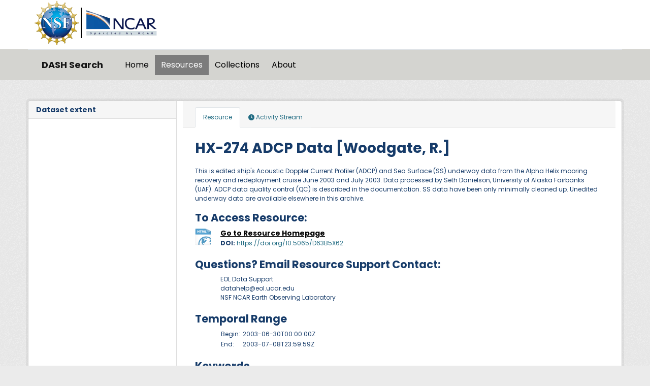

--- FILE ---
content_type: text/html; charset=utf-8
request_url: https://data.ucar.edu/dataset/hx-274-adcp-data-woodgate-r
body_size: 8913
content:
<!DOCTYPE html>
<!--[if IE 9]> <html lang="en" class="ie9"> <![endif]-->
<!--[if gt IE 8]><!--> <html lang="en"  > <!--<![endif]-->
  <head>
    <meta charset="utf-8" />
      <meta name="csrf_field_name" content="_csrf_token" />
      <meta name="_csrf_token" content="IjY2NTNmOTFlNDQwNzhiYzljZmQ5NDlhOWQwN2I3NzNiNjkzZDM0YjEi.aXdPIQ.Q3t_SnNDDQLt8WOtPw4wVKQHttQ" />

      <meta name="generator" content="ckan 2.11.3" />
      <meta name="viewport" content="width=device-width, initial-scale=1.0">
    <title>HX-274 ADCP Data [Woodgate, R.] - Dataset - DASH Search</title>

    
    
    <link rel="shortcut icon" href="/NCARfavicon.ico" />
    
    
        <script type="text/javascript">
  (function(i,s,o,g,r,a,m){i['GoogleAnalyticsObject']=r;i[r]=i[r]||function(){
  (i[r].q=i[r].q||[]).push(arguments)},i[r].l=1*new Date();a=s.createElement(o),
  m=s.getElementsByTagName(o)[0];a.async=1;a.src=g;m.parentNode.insertBefore(a,m)
  })(window,document,'script','//www.google-analytics.com/analytics.js','ga');

  ga('create', 'UA-97518717-1', 'auto', {});
  
  ga('set', 'anonymizeIp', true);
  ga('send', 'pageview');
</script>
    

  
    
    
      
      
      
    
    

     

  


    
    <link href="/webassets/base/51d427fe_main.css" rel="stylesheet"/>
<link href="/webassets/ckanext-harvest/c95a0af2_harvest_css.css" rel="stylesheet"/>
<link href="/webassets/webassets-external/3255a8aa658d58116cb0f55dbd9baf44_custom.css" rel="stylesheet"/>
<link href="/webassets/webassets-external/fb94cf6425bcb35b7543a849ab4c5cc4_fonts.css" rel="stylesheet"/>
<link href="/webassets/ckanext-activity/8dd77216_activity.css" rel="stylesheet"/>
    
    
  
  <meta property="og:title" content="HX-274 ADCP Data [Woodgate, R.] - DASH Search">
  <meta property="og:description" content="This is edited ship&amp;#39;s Acoustic Doppler Current Profiler (ADCP) and Sea Surface (SS) underway data from the Alpha Helix mooring recovery and redeployment cruise June 2003 and July 2003. Data...">

            
                    
 
 
 
 
 
 
 

 
    <script type="application/ld+json">
        {
    "@context": "https://schema.org/",
    "@type": "Dataset",
    "author": [
        "Rebecca Woodgate",
        "Dr. Knut Aagaard",
        "Thomas J. Weingartner"
    ],
    "creator": {
        "@list": [
            {
                "@type": "Role",
                "name": "Rebecca Woodgate",
                "roleName": "Author"
            },
            {
                "@type": "Role",
                "name": "Dr. Knut Aagaard",
                "roleName": "Author"
            },
            {
                "@type": "Role",
                "name": "Thomas J. Weingartner",
                "roleName": "Author"
            }
        ]
    },
    "dateModified": "2025-10-07T21:43:40Z",
    "datePublished": "2007-11-05T14:29:59",
    "description": "This is edited ship&#39;s Acoustic Doppler Current Profiler (ADCP) and Sea Surface (SS) underway data from the Alpha Helix mooring recovery and redeployment cruise June 2003 and July 2003. Data processed by Seth Danielson, University of Alaska Fairbanks (UAF). ADCP data quality control (QC) is described in the documentation. SS data have been only minimally cleaned up. Unedited underway data are available elsewhere in this archive.",
    "distribution": {
        "@type": "DataDownload",
        "encodingFormat": [
            "ASCII",
            "PDF"
        ],
        "url": "https://doi.org/10.5065/D63B5X62"
    },
    "identifier": {
        "@id": "https://doi.org/10.5065/D63B5X62",
        "@type": "PropertyValue",
        "name": "DOI: 10.5065/D63B5X62",
        "propertyID": "https://registry.identifiers.org/registry/doi",
        "url": "https://doi.org/10.5065/D63B5X62",
        "value": "doi:10.5065/D63B5X62"
    },
    "isAccessibleForFree": true,
    "keywords": [
        "arctic",
        "earth science",
        "hydrography",
        "ocean circulation",
        "ocean currents",
        "oceanography",
        "oceans",
        "r/v alpha helix - hx",
        "ship",
        "ships"
    ],
    "name": "HX-274 ADCP Data [Woodgate, R.]",
    "publisher": [
        {
            "@type": "Organization",
            "name": "NSF NCAR Earth Observing Laboratory"
        }
    ],
    "spatialCoverage": {
        "@type": "Place",
        "geo": [
            {
                "@type": "GeoShape",
                "box": "65.00000 -169.00000 68.00000 -168.00000"
            }
        ]
    },
    "temporalCoverage": "2003-06-30T00:00:00Z/2003-07-08T23:59:59Z",
    "url": "https://doi.org/10.5065/D63B5X62",
    "version": "1.0"
}
    </script>
 

  </head>

  
  <body data-site-root="https://ckanprod.data-commons.k8s.ucar.edu/" data-locale-root="https://ckanprod.data-commons.k8s.ucar.edu/" >

    
    
        
    

    
    <div class="visually-hidden-focusable"><a href="#content">Skip to main content</a></div>
  

  
    


    
        


    
    
        
       

   

<div class="navbar navbar-static-top masthead">

    
        
    

      <div class="container logo-background">
          <hgroup class="header-image navbar-left">

            
                        <a class="logo" href="https://nsf.gov">
                            <img src="/images/nsf_logo.gif" alt="NCAR is Sponsored by the National Science Foundation"
                                 title="NCAR is Sponsored by the National Science Foundation" height="90"/>
                        </a>
                        <a class="logo-vertical-bar" href="https://ncar.ucar.edu">
                            <img src="/images/logo-ncar.webp" title="National Center for Atmospheric Research (NCAR)"
                                 height="60"/>
                        </a>
            

          </hgroup>
      </div>


    <div class="grey-background container-fluid px-0">
        <div class="container col-12 border-top">

            <nav class="navbar navbar-expand-md navbar-light bg-opacity-25">

                <a class="navbar-brand" href="/">DASH Search</a>

                <button class="navbar-toggler" type="button" data-bs-toggle="collapse"
                        data-bs-target="#main-navigation-toggle"
                        aria-controls="main-navigation-toggle" aria-expanded="false"
                        aria-label="Toggle navigation">
                    <span class="navbar-toggler-icon"></span>
                </button>

                <div class="collapse navbar-collapse" id="main-navigation-toggle">
                    
                        <ul class="navbar-nav nav-pills">
                            
                                
                                <li><a href="/">Home</a></li><li class="active"><a href="/dataset/">Resources</a></li><li><a href="/group/">Collections</a></li><li><a href="/about">About</a></li>
                            
                        </ul>
                    

                    
                    
                </div>
            </nav>
        </div>
    </div>

</div>

  
    <div class="main">
      <div id="content" class="container">
        
          
            <div class="flash-messages">
              
                
              
            </div>
          

          
            <div class="toolbar" role="navigation" aria-label="Breadcrumb">
              

            </div>
          

          <div class="row wrapper">
            
            
            

            
              <aside class="secondary col-md-3">
                
                
  

  

  
    


  


  
    


  




  
  
    

<section class="module module-narrow dataset-map">
<h2 class="module-heading"><i class="icon-medium icon-globe"></i> Dataset extent</h2>
  


<div class="dataset-map" data-module="dataset-map" data-extent="{&#34;type&#34;: &#34;Polygon&#34;, &#34;coordinates&#34;: [[[-169.0, 65.0], [-168.0, 65.0], [-168.0, 68.0], [-169.0, 68.0], [-169.0, 65.0]]]}" data-module-site_url="&#34;https://ckanprod.data-commons.k8s.ucar.edu/&#34;" data-module-map_config="{&#34;attribution&#34;: &#34;&amp;copy; &lt;a href=\&#34;https://www.openstreetmap.org/copyright\&#34;&gt;OpenStreetMap&lt;/a&gt; contributors&#34;, &#34;custom.url&#34;: &#34;https://tile.openstreetmap.org/{z}/{x}/{y}.png&#34;, &#34;type&#34;: &#34;custom&#34;}">
  <div id="dataset-map-container"></div>
</div>




</section>
  


              </aside>
            

            
              <div class="primary col-md-9 col-xs-12" role="main">
                
                
                  <article class="module">
                    
                      <header class="module-content page-header">
                        
                        <ul class="nav nav-tabs">
                          
  
  <li class="active"><a href="/dataset/hx-274-adcp-data-woodgate-r">Resource</a></li>
  

  <li><a href="/dataset/activity/hx-274-adcp-data-woodgate-r"><i class="fa fa-clock"></i> Activity Stream</a></li>

                        </ul>
                      </header>
                    
                    <div class="module-content">
                      
                      
  
                      
  
    
    <h1>
      
        HX-274 ADCP Data [Woodgate, R.]
        
        
      
    </h1>
    
      
        <div class="notes embedded-content">
          <p>This is edited ship&#39;s Acoustic Doppler Current Profiler (ADCP) and Sea Surface (SS) underway data from the Alpha Helix mooring recovery and redeployment cruise June 2003 and July 2003. Data processed by Seth Danielson, University of Alaska Fairbanks (UAF). ADCP data quality control (QC) is described in the documentation. SS data have been only minimally cleaned up. Unedited underway data are available elsewhere in this archive.</p>
        </div>
      
    
  

  
    
<section id="dataset-resources" class="resources">
  
      <h3>To Access Resource:</h3>
      
          <ul class="resource-list">
              
  
    
    



<li class="resource-item" data-id="ca1b723c-7831-46f2-af00-589e07366a08">

  

      

     <a id="outbound-link" class="heading link-style" href="https://doi.org/10.5065/D63B5X62" title="Resource Homepage"
            data-module='google_analytics_track_outbound_links'
		    data-module-outbound_link='https://doi.org/10.5065/D63B5X62' >

       Go to Resource Homepage<span class="format-label" property="dc:format" data-format="html">HTML</span>
       
     </a>

     
         <br>
         <b>DOI:</b> <a href="https://doi.org/10.5065/D63B5X62" title="https://doi.org/10.5065/D63B5X62"> https://doi.org/10.5065/D63B5X62 </a>
     

  


  
  

</li>
  

          </ul>
      

      

  

</section>

    



<section id="resource-support-contact" class="resources">

<h3>Questions?  Email Resource Support Contact:</h3>
  <ul class="resource-list">
     <li class="resource-item">
            <p class="description">
              
                EOL Data Support <br>
              
              
                datahelp@eol.ucar.edu <br>
              
              
                NSF NCAR Earth Observing Laboratory <br>
              
            </p>
     </li>
  </ul>

</section>


    



<section id="temporal-extent" class="resources">
<h3>Temporal Range</h3>
  <ul class="resource-list">
     <li class="resource-item">
		<table class="description"> <tr> <td>
                    Begin:&nbsp; 
		    </td> 
 	            <td>
                    2003-06-30T00:00:00Z
	  	</td> 
		<tr> <td> 
		    End:&nbsp;
		    </td> <td>
		    2003-07-08T23:59:59Z 
		</td>
               </tr> </table>
          </li>
        </ul>

</section>




  
    

  <section class="tags">
    <h3>Keywords</h3>
    


  <ul class="tag-list well">
    
      <li>
        <a class="tag" href="/dataset/?tags=arctic" title="arctic">arctic</a>
      </li>
    
      <li>
        <a class="tag" href="/dataset/?tags=earth+science" title="earth science">earth science</a>
      </li>
    
      <li>
        <a class="tag" href="/dataset/?tags=hydrography" title="hydrography">hydrography</a>
      </li>
    
      <li>
        <a class="tag" href="/dataset/?tags=ocean+circulation" title="ocean circulation">ocean circulation</a>
      </li>
    
      <li>
        <a class="tag" href="/dataset/?tags=ocean+currents" title="ocean currents">ocean currents</a>
      </li>
    
      <li>
        <a class="tag" href="/dataset/?tags=oceanography" title="oceanography">oceanography</a>
      </li>
    
      <li>
        <a class="tag" href="/dataset/?tags=oceans" title="oceans">oceans</a>
      </li>
    
      <li>
        <a class="tag" href="/dataset/?tags=r/v+alpha+helix+-+hx" title="r/v alpha helix - hx">r/v alpha helix - hx</a>
      </li>
    
      <li>
        <a class="tag" href="/dataset/?tags=ship" title="ship">ship</a>
      </li>
    
      <li>
        <a class="tag" href="/dataset/?tags=ships" title="ships">ships</a>
      </li>
    
  </ul>

  </section>

  

  
    <section id="scientific-info" class="resources">
  

 <h3><button type="button" class="btn btn-primary show-hide-icon" data-bs-toggle="collapse" data-bs-target="#science-collapsible"
             aria-expanded="false" aria-controls="science-collapsible">

     <span style="font-size:larger;">Scientific Information</span>
 </button></h3>

  <div id="science-collapsible" class="collapse show" style="margin-top: 20px;" >

  <table class="table table-striped table-bordered table-condensed">

    <tbody>

    
    
    
    
    
    
    
    
         
     	     
                     
    
                       
     
                                 
     		     
     	     
    


    <tr>
    <th scope="row" class="dataset-label" property="rdfs:label">Resource Type</th>
    <td class="dataset-details" property="rdf:value">
        
          dataset
        
    </td>
    </tr>

    <tr>
    <th scope="row" class="dataset-label" property="rdfs:label">Temporal Range Begin</th>
    <td class="dataset-details" property="rdf:value">
        
          2003-06-30T00:00:00Z
        
    </td>
    </tr>

    <tr>
    <th scope="row" class="dataset-label" property="rdfs:label">Temporal Range End</th>
    <td class="dataset-details" property="rdf:value">
        
          2003-07-08T23:59:59Z
        
    </td>
    </tr>

    <tr>
    <th scope="row" class="dataset-label" property="rdfs:label">Temporal Resolution</th>
    <td class="dataset-details" property="rdf:value">
        
          <span class="greyed">N/A</span>
        
    </td>
    </tr>


    <tr>
    <th scope="row" class="dataset-label" property="rdfs:label">Bounding Box North Lat</th>
    <td class="dataset-details" property="rdf:value">
        
          68.00000
        
    </td>
    </tr>

    <tr>
    <th scope="row" class="dataset-label" property="rdfs:label">Bounding Box South Lat</th>
    <td class="dataset-details" property="rdf:value">
        
          65.00000
        
    </td>
    </tr>

    <tr>
    <th scope="row" class="dataset-label" property="rdfs:label">Bounding Box West Long</th>
    <td class="dataset-details" property="rdf:value">
        
          -169.00000
        
    </td>
    </tr>

 <tr>
    <th scope="row" class="dataset-label" property="rdfs:label">Bounding Box East Long</th>
    <td class="dataset-details" property="rdf:value">
        
          -168.00000
        
    </td>
    </tr>

   <tr>
   <th scope="row" class="dataset-label" property="rdfs:label">Spatial Representation</th>
   <td class="dataset-details" property="rdf:value">
        
            
              grid<br/>
            
        
    </td>
    </tr>

   <tr>
   <th scope="row" class="dataset-label" property="rdfs:label">Spatial Resolution</th>
   <td class="dataset-details" property="rdf:value">
        
            <span class="greyed">N/A</span>
        
    </td>
    </tr>


    <tr>
    <th scope="row" class="dataset-label" property="rdfs:label">Related Links</th>
    <td class="dataset-details" property="rdf:value">
        
           
                <p><a href="https://data.eol.ucar.edu/file/download/4165831ABD4/HX274ADCPandSSarchive.readme">Documentation #1</a> : HX274ADCPandSSarchive.readme</p>
           
                <p><a href="https://data.eol.ucar.edu/dataset/62.240">62.240</a> :  is a companion to dataset 62.242</p>
           
                <p><a href="https://data.eol.ucar.edu/dataset/62.239">62.239</a> :  is a companion to dataset 62.242</p>
           
                <p><a href="https://data.eol.ucar.edu/dataset/62.241">62.241</a> :  is a companion to dataset 62.242</p>
           
        
    </td>
    </tr>

   <tr>
   <th scope="row" class="dataset-label" property="rdfs:label">Additional Information</th>
   <td class="dataset-details" property="rdf:value">
        
          <span class="greyed">N/A</span>
        
    </td>
    </tr>

   <tr>
   <th scope="row" class="dataset-label" property="rdfs:label">Resource Format</th>
   <td class="dataset-details" property="rdf:value">
        
            
              ASCII: ASCII Text (text/plain)<br/>
            
              PDF: Portable Document Format (application/pdf)<br/>
            
        
    </td>
    </tr>

   <tr>
   <th scope="row" class="dataset-label" property="rdfs:label">Standardized Resource Format</th>
   <td class="dataset-details" property="rdf:value">
        
           
              ASCII<br/>
           
              PDF<br/>
           
        
    </td>
    </tr>

    <tr>
   <th scope="row" class="dataset-label" property="rdfs:label">Asset Size</th>
   <td class="dataset-details" property="rdf:value">
        
            
              7 MB<br/>
            
        
    </td>
    </tr>

   <tr>
   <th scope="row" class="dataset-label" property="rdfs:label">Legal Constraints</th>
   <td class="dataset-details" property="rdf:value">
        
            
              <p>none</p><br/>
            
        
    </td>
    </tr>

   <tr> 
   <th scope="row" class="dataset-label" property="rdfs:label">Access Constraints</th>
   <td class="dataset-details" property="rdf:value">
        
            
              none<br/>
            
        
    </td>
    </tr>

   <tr>
   <th scope="row" class="dataset-label" property="rdfs:label">Software Implementation Language</th>
   <td class="dataset-details" property="rdf:value">
        
          <span class="greyed">N/A</span>
        
    </td>
    </tr>

    </tbody>
  </table>
  </div>
  
</section> 
    <section id="contact-info" class="resources">
  

 <h3><button type="button" class="btn btn-primary show-hide-icon" data-bs-toggle="collapse" data-bs-target="#contact-collapsible"
             aria-expanded="false" aria-controls="contact-collapsible">
     <span style="font-size:larger;">Contact Information</span>
 </button></h3>

  <div id="contact-collapsible" class="collapse" style="margin-top: 20px;">

  <table class="table table-striped table-bordered table-condensed">

    <tbody>

    
    
    
      						
    
    
    


    <tr>
    <th scope="row" class="dataset-label" property="rdfs:label">Resource Support Name</th>
    <td class="dataset-details" property="rdf:value">
        
          EOL Data Support
        
    </td>
    </tr>

    <tr>
    <th scope="row" class="dataset-label" property="rdfs:label">Resource Support Email</th>
    <td class="dataset-details" property="rdf:value">
        
          datahelp@eol.ucar.edu
        
    </td>
    </tr>

    <tr>
    <th scope="row" class="dataset-label" property="rdfs:label">Resource Support Organization</th>
    <td class="dataset-details" property="rdf:value">
        
          NSF NCAR Earth Observing Laboratory
        
    </td>
    </tr>

   <tr>
   <th scope="row" class="dataset-label" property="rdfs:label">Distributor</th>
   <td class="dataset-details" property="rdf:value">
        
            
              NSF NCAR Earth Observing Laboratory<br/>
            
        
    </td>
    </tr>

    <tr>
    <th scope="row" class="dataset-label" property="rdfs:label">Metadata Contact Name</th>
    <td class="dataset-details" property="rdf:value">
        
          EOL Data Support
        
    </td>
    </tr>

    <tr>
    <th scope="row" class="dataset-label" property="rdfs:label">Metadata Contact Email</th>
    <td class="dataset-details" property="rdf:value">
        
          datahelp@eol.ucar.edu
        
    </td>
    </tr>

    <tr>
    <th scope="row" class="dataset-label" property="rdfs:label">Metadata Contact Organization</th>
    <td class="dataset-details" property="rdf:value">
        
          NSF NCAR Earth Observing Laboratory
        
    </td>
    </tr>

    </tbody>
  </table>
  </div>
  
</section> 
    


<section id="citation-info" class="resources">
  


 <h3><button type="button" class="btn btn-primary show-hide-icon" data-bs-toggle="collapse" data-bs-target="#citation-collapsible"
             aria-expanded="false" aria-controls="citation-collapsible">
     <span style="font-size:larger;">Citation Information</span>
 </button></h3>

  <div id="citation-collapsible" class="collapse" style="margin-top: 20px;">

  <table class="table table-striped table-bordered table-condensed">

    <tbody>

             
                             
    
    
    
      
    
             
    
    
    
    


   <tr>
   <th scope="row" class="dataset-label" property="rdfs:label">Author</th>
   <td class="dataset-details" property="rdf:value">
        
            
            
                
                  
   
      
      Rebecca Woodgate 
      <a href="https://orcid.org/0000-0002-8901-6783" aria-label="Rebecca Woodgate&#39;s ORCID profile" title="Rebecca Woodgate&#39;s ORCID profile"> 
        <img class="ml-5 inline-id-icon" src="/images/orcid.svg" alt="ORCID icon">
      </a> <br/>
   

                
                  
   
      
      Dr. Knut Aagaard 
      <a href="https://orcid.org/0000-0001-9214-0200" aria-label="Dr. Knut Aagaard&#39;s ORCID profile" title="Dr. Knut Aagaard&#39;s ORCID profile"> 
        <img class="ml-5 inline-id-icon" src="/images/orcid.svg" alt="ORCID icon">
      </a> <br/>
   

                
                  
   
      
      Thomas J. Weingartner 
      <a href="https://orcid.org/0000-0002-7855-245X" aria-label="Thomas J. Weingartner&#39;s ORCID profile" title="Thomas J. Weingartner&#39;s ORCID profile"> 
        <img class="ml-5 inline-id-icon" src="/images/orcid.svg" alt="ORCID icon">
      </a> <br/>
   

                
            
        

    </td>
    </tr>

   <tr>
   <th scope="row" class="dataset-label" property="rdfs:label">Publisher</th>
   <td class="dataset-details" property="rdf:value">
        
            
              NSF NCAR Earth Observing Laboratory<br/>
            
        
    </td>
    </tr>

    <tr>
    <th scope="row" class="dataset-label" property="rdfs:label">Publication Date</th>
    <td class="dataset-details" property="rdf:value">
        
          2007-11-05T14:29:59
        
    </td>
    </tr>

    <tr>
    <th scope="row" class="dataset-label" property="rdfs:label">Digital Object Identifier (DOI)</th>
    <td class="dataset-details" property="rdf:value">
        
            <a class="heading" href="https://doi.org/10.5065/D63B5X62" title="https://doi.org/10.5065/D63B5X62"> https://doi.org/10.5065/D63B5X62 </a>
        
    </td>
    </tr>

    <tr>
    <th scope="row" class="dataset-label" property="rdfs:label">Alternate Identifier</th>
    <td class="dataset-details" property="rdf:value">
        
            
              62.242<br/>
            
        
    </td>
    </tr>

    <tr>
    <th scope="row" class="dataset-label" property="rdfs:label">Resource Version</th>
    <td class="dataset-details" property="rdf:value">
        
          1.0
        
    </td>
    </tr>

    <tr>
    <th scope="row" class="dataset-label" property="rdfs:label">Topic Category</th>
    <td class="dataset-details" property="rdf:value">
        
            
              oceans<br/>
            
        
    </td>
    </tr>

 <tr>
    <th scope="row" class="dataset-label" property="rdfs:label">Progress</th>
    <td class="dataset-details" property="rdf:value">
        
          completed
        
    </td>
    </tr>

    <tr>
    <th scope="row" class="dataset-label" property="rdfs:label">Metadata Date</th>
    <td class="dataset-details" property="rdf:value">
        
          2025-10-07T21:43:40Z
        
    </td>
    </tr>

 <tr>
    <th scope="row" class="dataset-label" property="rdfs:label">Metadata Record Identifier</th>
    <td class="dataset-details" property="rdf:value">
        
          edu.ucar.eol::62.242
        
    </td>
    </tr>

    <tr>
    <th scope="row" class="dataset-label" property="rdfs:label">Metadata Language</th>
    <td class="dataset-details" property="rdf:value">
        
          eng; USA
        
    </td>
    </tr>

     <tr>
    <th scope="row" class="dataset-label" property="rdfs:label">Suggested Citation</th>
    <td class="dataset-details" property="rdf:value">

          <span class="greyed">

                
                  
                      
                           Rebecca Woodgate,
                      
                  
                      
                           Dr. Knut Aagaard,
                      
                  
                      
                          Thomas J. Weingartner.
                       
                  
              

                
                  (2007).  
              

               HX-274 ADCP Data [Woodgate, R.].  

                
                  1.0.
              

                
                  
                       
                          NSF NCAR Earth Observing Laboratory.
                       
                  
              

              <a class="heading" href="https://doi.org/10.5065/D63B5X62" title="https://doi.org/10.5065/D63B5X62"> https://doi.org/10.5065/D63B5X62</a>. 

              Accessed  26 January 2026.  

          </span>


    </td>
    </tr>

    </tbody>
  </table>
</div>
  
</section> 
    

<section id="dataset-metadata-source" class="resources">
<h3>Harvest Source</h3>
  <ul class="resource-list">
     <li class="resource-item">
         <strong class="heading">
             <span class="format-label" property="dc:format" data-format="ISO-19139">ISO-19139</span>
             ISO-19139 Metadata
            </strong>
            <p class="description">
              <a href="/harvest/object/b33f25e0-fad5-418d-8275-5ef15bd49ca9">Download Metadata (XML)</a>
                &middot;
                <a href="/harvest/object/b33f25e0-fad5-418d-8275-5ef15bd49ca9/html">View Full Metadata (HTML)</a>
            </p>
          </li>
        </ul>

</section>

 



                    </div>
                  </article>
                
              </div>
            
          </div>
        
      </div>
    </div>
  
    <footer class="site-footer">
  <div class="container">
    
    <div class="org-footer">
        <div class="container">
            <div class="row">
                <div class="col-12 col-md-4 py-2">
                    <div id="accordionNCAR">
                        <div id="ncarHeader" class="d-flex justify-content-between">
                            <h3 class="text-light pb-mb-2">NCAR</h3>
                        </div>
                        <div id="ncarCollapseMenu" aria-labelledby="ncarHeader" data-parent="#accordionNCAR">
                            <ul>
                                <li><a href="https://ncar.ucar.edu">NCAR Homepage</a></li>
                                <li><a href="https://www2.acom.ucar.edu/">ACOM | Atmospheric Chemistry Observations
                                    &amp;
                                    Modeling</a></li>
                                <li><a href="https://www.cgd.ucar.edu/">CGD | Climate &amp; Global Dynamics</a></li>
                                <li><a href="https://www2.cisl.ucar.edu">CISL | Computational &amp; Information
                                    Systems</a>
                                </li>
                                <li><a href="https://edec.ucar.edu/">EdEC | Education, Engagement &amp; Early-Career
                                    Development</a></li>
                                <li><a href="https://www.eol.ucar.edu/">EOL | Earth Observing Laboratory</a></li>
                                <li><a href="https://www2.hao.ucar.edu/">HAO | High Altitude Observatory</a></li>
                                <li><a href="https://www.mmm.ucar.edu/">MMM | Mesoscale &amp; Microscale Meteorology</a>
                                </li>
                                <li><a href="https://ral.ucar.edu/">RAL | Research Applications Laboratory</a></li>
                            </ul>
                        </div>
                    </div>
                </div>
                <div class="col-12 col-md-4 py-2">
                    <div id="accordionUCAR">
                        <div id="ucarHeader" class="d-flex justify-content-between">
                            <h3 class="text-light pb-mb-2">UCAR</h3>
                        </div>
                        <div id="ucarCollapseMenu" aria-labelledby="ucarHeader" data-parent="#accordionUCAR">
                            <ul>
                                <li><a href="https://www.ucar.edu">UCAR Homepage</a></li>
                                <li><a href="https://www.ucar.edu/community-programs">Community Programs</a></li>
                                <li><a href="https://www.ucar.edu/what-we-offer/education-training">Education &amp;
                                    Training</a>
                                </li>
                                <li><a href="https://sundog.ucar.edu/">For Staff</a></li>
                                <li><a href="https://www.ucar.edu/what-we-do/advocacy/office-government-relations">Government
                                    Relations &amp; External Engagement</a></li>
                                <li><a href="https://www.ucar.edu/who-we-are/membership">Member Institutions</a></li>
                                <li><a href="https://www.ucar.edu/what-we-do/tech-transfer-engagement">Tech Transfer
                                    &amp;
                                    Engagement</a></li>
                                <li><a href="https://www.ucar.edu/what-we-do/university-collaboration">University
                                    Collaboration</a></li>
                            </ul>
                        </div>
                    </div>
                </div>
                <div class="col-12 col-md-4 py-2">
                    <div>
                        <h3 class="text-light pb-mb-2">DASH Search</h3>
                        
                            <ul class="list-unstyled">

                                
                                    <p>Questions? Contact <a href="mailto:datahelp@ucar.edu">datahelp@ucar.edu</a></p>
                                    
              <li><a href="/about">About DASH Search</a></li>
            
                                

                            </ul>
                            <ul class="list-unstyled">

                                
                                    
                                    <li><a href="http://docs.ckan.org/en/2.11/api/">CKAN API</a></li>
                                    <li><a href="/user/login">Login</a></li>
                                

                            </ul>
                        
                        <div class="attribution">

                            
                                
          <p><strong>Powered by</strong> <a class="hide-text ckan-footer-logo" href="http://ckan.org">CKAN</a></p>
        
                            

                            
                            

                            <style>
.repo-info {
  font-size: small;
}

.repo-name {
  font-style: italic;
  font-weight: bold;
}

.repo-info div {
  margin-left: 1em;
}

.repo-info .head a{
  font-weight: bold;
}

.repo-info .head .branch{
  font-weight: bold;
}
</style>


<div class="repo-info">
  <span class="repo-name">ckan</span>
  <div class="head">
    Using <a href=https://github.com/ckan/ckan/commit/9714f3d87 title="Update version for 2.11.3" target="_blank">9714f3d87</a>
    from branch <span class="branch">HEAD</span>.
  </div>
  <div class="date">
    Last updated 2026-01-21 15:59:10.
  </div>
</div>

<div class="repo-info">
  <span class="repo-name">ckanext-dsetsearch</span>
  <div class="head">
    Using <a href=https://github.com/NCAR/ckanext-dsetsearch/commit/08b1b29 title="Merge pull request #26 from NCAR/orcid" target="_blank">08b1b29</a>
    from branch <span class="branch">main</span>.
  </div>
  <div class="date">
    Last updated 2026-01-21 15:59:10.
  </div>
</div>

                        </div>
                    </div>
                </div>
            </div>
        </div>
    </div>
    <div class="ucar-legal-footer py-5">
        <div class="container">
            <div class="row">
                <div class="col-lg-12 mb-1">
                    <span class="text-light">&copy; 2024 UCAR</span>
                    <span>
                        <a href="https://www.ucar.edu/privacy-notice">Privacy</a>
                    </span>
                    <span>
                        <a href="https://www.ucar.edu/cookie-other-tracking-technologies-notice">Cookies</a>
                    </span>
                    <span>
                        <a href="https://www.ucar.edu/accessibility">Accessibility</a>
                    </span>
                    <span>
                        <a href="https://www.ucar.edu/terms-of-use">Terms of use</a>
                    </span>
                    <span>
                        <a href="https://www.ucar.edu/notification-copyright-infringement-digital-millenium-copyright-act">Copyright issues</a>
                    </span>
                    <span>
                        <a href="https://nsf.gov">Sponsored by NSF</a>
                    </span>
                    <span>
                        <a href="https://www.ucar.edu/who-we-are/ethics">Report ethics concern</a>
                    </span>
                </div>
            </div>
            <div class="col-lg-12 text-gray-light mt-2">
                <span class="d-block d-md-inline pt-2"><b>Postal Address:</b></span>
                <span>P.O. Box 3000, Boulder, CO 80307-3000</span>
                <span class="d-none d-md-inline">&#8226;</span>
                <span class="d-block d-md-inline pt-2 pt-md-0"><b>Shipping Address:</b></span>
                <span>3090 Center Green Drive, Boulder, CO 80301</span>
            </div>
        </div>

    </div>


    <div class="nsf-footer py-3">
        <div class="container">
            <div class="row align-items-center vertical-aligned-column">
                <div class="col-md-1">
                    <img alt="NSF logo" height="90px" src="/images/nsf_logo.gif">
                </div>
                <div class="col-md-11 mt-4">
                    This material is based upon work supported by the NSF National Center for Atmospheric Research, a
                    major facility sponsored by the U.S. National Science Foundation and managed by the University
                    Corporation for Atmospheric Research. Any opinions, findings and conclusions or recommendations
                    expressed in this material do not necessarily reflect the views of the <a href="https://nsf.gov" target="_blank">U.S. National Science Foundation.</a>
                </div>
            </div>
        </div>
    </div>

  </div>
</footer>
  

  
  
  
  
    
    
    
        
        
        <div class="js-hide" data-module="google-analytics"
             data-module-googleanalytics_resource_prefix="/downloads/">
        </div>
    


  

    
    <link href="/webassets/vendor/f3b8236b_select2.css" rel="stylesheet"/>
<link href="/webassets/vendor/53df638c_fontawesome.css" rel="stylesheet"/>
<link href="/webassets/ckanext-spatial/9baaa60b_dataset_map.css" rel="stylesheet"/>
    <script src="/webassets/vendor/240e5086_jquery.js" type="text/javascript"></script>
<script src="/webassets/vendor/773d6354_vendor.js" type="text/javascript"></script>
<script src="/webassets/vendor/6d1ad7e6_bootstrap.js" type="text/javascript"></script>
<script src="/webassets/vendor/529a0eb7_htmx.js" type="text/javascript"></script>
<script src="/webassets/base/a65ea3a0_main.js" type="text/javascript"></script>
<script src="/webassets/ckanext-spatial/46779f10_dataset_map.js" type="text/javascript"></script>
<script src="/webassets/dsetsearch/ga.js?b3d5fe3f" type="text/javascript"></script>
<script src="/webassets/base/b1def42f_ckan.js" type="text/javascript"></script>
<script src="/webassets/ckanext-googleanalytics/event_tracking.js?71ae8997" type="text/javascript"></script>
<script src="/webassets/activity/0fdb5ee0_activity.js" type="text/javascript"></script>
  </body>
</html>